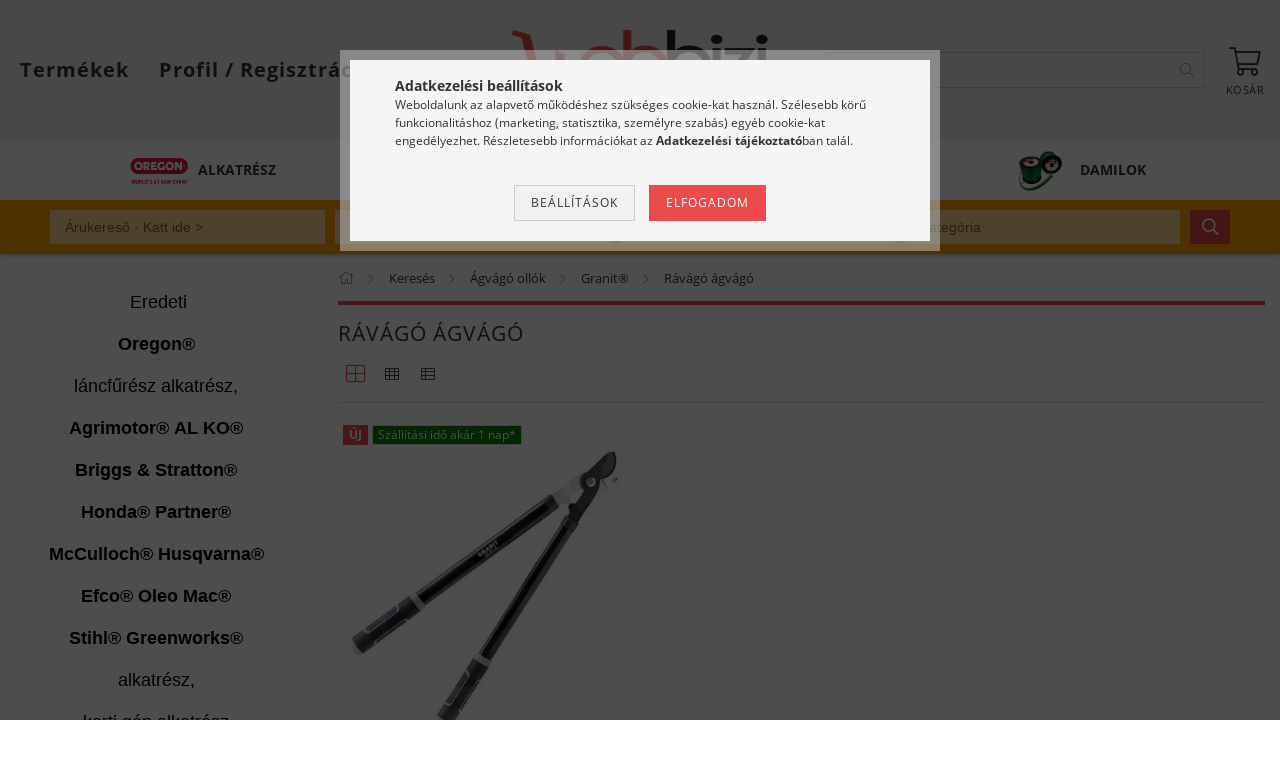

--- FILE ---
content_type: text/html; charset=UTF-8
request_url: https://webbizi.hu/shop_iframe.php?cat=204863
body_size: 1029
content:
<script type="text/javascript">
    function get_cat(level, cat_id) {
        $.ajax({
            type: "GET",
            url: "https://webbizi.hu/shop_ajax/ajax_box_cat.php",
            data: "shop_id_master=1747&aktcat=0&lang_master=hu&get_ajax=1&box_var_prefix=no&root="+cat_id,
            success: function(result){
                if(result.length>15) {
                    var result_arr = eval(result);
                    var temp_select="<select class='filter_select"+level+" form-control' onchange='get_cat("+(level+1)+",$(this).val())'>";

                    if (level===1) {
                        temp_select="<select class='filter_select"+level+" form-control' onchange='get_cat("+(level+1)+",$(this).val())'><option value='' selected='true' disabled='disabled'>Árukereső - Katt ide ></option>";
                        for(var i=0;i<result_arr.length;i++) {
                            temp_select = temp_select + "<option value='" + result_arr[i]["id"] + "'>" + result_arr[i]["text"] + "</option>";
                        }
                        temp_select=temp_select+"</select><label for='filter-select-3'>Árukereső - Katt ide ></label>";
                        $("#filter_select" + level).html(temp_select);
                    }
                    if (level===2) {
                        temp_select=temp_select+"<option value='' selected='true' disabled='disabled'>Csoport</option>";
                    }
                    if (level===3) {
                        temp_select=temp_select+"<option value='' selected='true' disabled='disabled'>Típus</option>";
                    }
                    if (level===4) {
                        temp_select=temp_select+"<option value='' selected='true' disabled='disabled'>Kategória</option>";
                    }
                    if ((level < 5) && (level > 1)) {
                        for(var i=0;i<result_arr.length;i++) {
                            temp_select=temp_select+"<option value='"+result_arr[i]["id"]+"'>"+result_arr[i]["text"]+"</option>";
                        }
                        temp_select=temp_select+"</select>";

                        $("#filter_select" + level).html(temp_select);
                    }
                    if (level < 4) {
                        temp_select="<select class='form-control' disabled='disabled'><option value='' selected='true'>Kategória</option></select>";
                        $("#filter_select4").html(temp_select);
                    }
                    if (level < 3) {
                        temp_select="<select class='form-control' disabled='disabled'><option value='' selected='true'>Típus</option></select>";
                        $("#filter_select3").html(temp_select);
                    }
                    if (level < 2) {
                        temp_select="<select class='form-control' disabled='disabled'><option value='' selected='true'>Csoport</option></select>";
                        $("#filter_select2").html(temp_select);
                    }
                }else{
                    if (level <= 4) {
                        temp_select="<select class='form-control' disabled='disabled'><option value='' selected='true'>Kategória</option></select>";
                        $("#filter_select4").html(temp_select);
                    }
                    if (level <= 3) {
                        temp_select="<select class='form-control' disabled='disabled'><option value='' selected='true'>Típus</option></select>";
                        $("#filter_select3").html(temp_select);
                    }
                    if (level <= 2) {
                        temp_select="<select class='form-control' disabled='disabled'><option value='' selected='true'>Csoport</option></select>";
                        $("#filter_select2").html(temp_select);
                    }
                }
            }
        });
        cat_id_num = cat_id.slice(-6);
        $('input[name=subcat]').attr('value',cat_id_num);
    }

    function go_to_cat(){
        location.href='https://webbizi.hu/sct/'+$('input[name="subcat"]').val()+'/';
    }
</script>

<form action="https://webbizi.hu/shop_search.php" target="_top" method="get" class="row gutters-5">
    <input type="hidden" name="complex" value="ok" />
    <input type="hidden" name="search" value="_all_" />
    <input type="hidden" name="subcat" value="">
    <input type="hidden" name="in_what" value="00000001">
    <input type="hidden" name="params" value="no">

    <div id="filter_select1" class="form-label-group form-select-group">
        <select id="filter-select-1" disabled="disabled" class="form-control">
            <option value="">Árukereső - Katt ide ></option>
        </select>
    </div>
    <div id="filter_select2" class="form-label-group form-select-group">
        <select id="filter-select-2" disabled="disabled" class="form-control">
            <option value="">Csoport</option>
        </select>
    </div>
    <div id="filter_select3" class="form-label-group form-select-group">
        <select id="filter-select-3" disabled="disabled" class="form-control">
            <option value="">Típus</option>
        </select>
    </div>
    <div id="filter_select4" class="form-label-group form-select-group">
        <select id="filter-select-4" disabled="disabled" class="form-control">
            <option value="">Kategória</option>
        </select>
    </div>
    <div class="start__filter-btn-wrap text-center">
        <button class="start__filter-btn btn btn-primary" name="submit_filter" type="button" onclick="go_to_cat();"></button>
    </div>
</form>
<script>
    get_cat(1,"box_cat_1_615904");
</script>